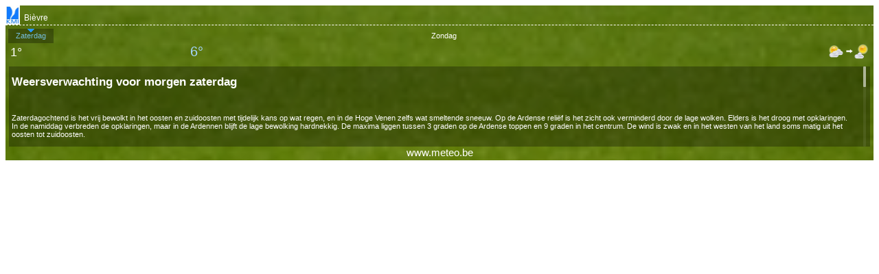

--- FILE ---
content_type: text/html; charset=UTF-8
request_url: https://www.meteo.be/services/widget/?postcode=Bi%C3%A8vre&nbDay=1&type=2&lang=nl&bgImageId=11&bgColor=567cd2&scrolChoice=1&colorTempMax=A5D6FF&colorTempMin=ffffff
body_size: 2358
content:
        <!DOCTYPE html>
        <html>
        <head>
        <meta charset="UTF-8"/>
        <title>Widget Irm Kmi</title>
        <meta name="viewport" content="width=device-width, initial-scale=1, maximum-scale=1, user-scalable=0"/>
        <link href="css/jquery.mCustomScrollbar.css" rel="stylesheet" type="text/css" />
        <link href="css/widget.css?v=20191011" rel="stylesheet" type="text/css" />
        <link rel="canonical" href="https://www.meteo.be/services/widget/?postcode=Bièvre&amp;nbDay=1&amp;type=2&amp;lang=nl" />
        
        <script type = "text/javascript">
            if(typeof jQuery == 'undefined'){
                document.write('<script type=\"text/javascript\" src=\"js/jquery.min.js\"></'+'script>');
                document.write('<script type=\"text/javascript\" src=\"js/jquery-ui.min.js\"></'+'script>');                  
            }        
        </script>
	<link rel="stylesheet" type="text/css" href="css/jquery-ui.css" />

        <!-- Matomo -->
        <script>
          var _paq = window._paq = window._paq || [];
          /* tracker methods like "setCustomDimension" should be called before "trackPageView" */
          _paq.push(['trackPageView']);
          _paq.push(['enableLinkTracking']);
          (function() {
            var u="//s.meteo.be/m/";
            _paq.push(['setTrackerUrl', u+'m.action']);
            _paq.push(['setSiteId', '12']);
            var d=document, g=d.createElement('script'), s=d.getElementsByTagName('script')[0];
            g.async=true; g.src=u+'m.js'; s.parentNode.insertBefore(g,s);
          })();
        </script>
        <!-- End Matomo Code -->

        </head>
        <body> 
            <script>      
                $(function() {
                    $('.tempMaxtable, .temp-max, .temp-max-vertical, .temp-max-horizontal, .temp-max-vertical-120').css('color', '#'+'A5D6FF');
                    $('.tempMintable, .temp-min, .temp-min-vertical, .temp-min-horizontal, .temp-min-vertical-120').css('color', '#'+'ffffff');   
                });                      
            </script>
        <div id="widgetComplet" style="background-image:url(langimage/imageResize.php?image_id=11&amp;height=226&amp;width=168 ); background-size: 100%; height:226px;">
            <div id="container">
                <div id="header" ><a href="https://www.meteo.be/nl/bièvre" target="_blank"><img src="img/logo-irm-kmi-nl.jpg" class="irm" alt = "KMI IRM"> <span class="header">Bièvre</span></a></div>
                <div id="tabs">
                <ul class="widgetTabType2">
                    <li><a href="#tabs-today">Zaterdag</a></li>
                    <li><a href="#tabs-tomorrow" onclick="$('#tabs-tomorrow').children('div.small2-desc-text').html($('#tabs-tomorrow').children('div.small2-desc-text').html())">Zondag</a></li>  
                </ul>
                <div id="tabs-today">
                    <span class="vertical-row">
                    <span class="temp-min-vertical">1&deg;</span>    
                    <span class="temp-max-vertical">6&deg;</span>
                    <span class="icon-right"> <a class="desc-pop" rel="parez:#icon_1">
                    <img src="/services/widget/img/weatherIcons300px/500.png" class="icon-vertical" alt = " "><img src="/services/widget/img/icons/wt_icon_singlearrow.png" class="arrow-next-day" alt = " "><img src="/services/widget/img/weatherIcons300px/100.png" class="icon-vertical" alt = " "></a></span>
                </span>
                <div class="small2-desc-text"> <h2>Weersverwachting voor morgen zaterdag</h2><br /><p>Zaterdagochtend is het vrij bewolkt in het oosten en zuidoosten met tijdelijk kans op wat regen, en in de Hoge Venen zelfs wat smeltende sneeuw. Op de Ardense reliëf is het zicht ook verminderd door de lage wolken. Elders is het droog met opklaringen. In de namiddag verbreden de opklaringen, maar in de Ardennen blijft de lage bewolking hardnekkig. De maxima liggen tussen 3 graden op de Ardense toppen en 9 graden in het centrum. De wind is zwak en in het westen van het land soms matig uit het oosten tot zuidoosten.<br/><br/><br/>Zaterdagavond en -nacht blijft het droog en wisselend bewolkt. Plaatselijk kan er wat nevel of (aanvriezende)mist gevormd worden, vooral in de Ardennen. De minima schommelen tussen -4 graden in de Hoge Venen (of zelfs nog wat kouder in sommige Ardense valleien), rond 0 graden in het centrum en zo'n +2 graden aan zee. Er is kans op plaatselijke rijmplekken, vooral van het oosten tot het centrum. De zuidoostenwind is zwak tot matig.<br/></p><br /></div><div style="display: none;" id="icon_1" class="small-desc">Eerst bewolkt, later vrij zonnig. droog weer.</div>
                </div>
                <div id="tabs-tomorrow">
                    <span class="vertical-row">
                    <span class="temp-min-vertical">-2&deg;</span>    
                    <span class="temp-max-vertical">4&deg;</span>
                    <span class="icon-right"> <a class="desc-pop" rel="parez:#icon_2">
                    <img src="/services/widget/img/weatherIcons300px/300.png" class="icon-vertical" alt = " "><img src="/services/widget/img/icons/wt_icon_singlearrow.png" class="arrow-next-day" alt = " "><img src="/services/widget/img/weatherIcons300px/500.png" class="icon-vertical" alt = " "></a></span>
                </span>
                <div class="small2-desc-text"> <h2>Vooruitzichten voor zondag</h2><br /><p>Zondagochtend start met vrieskou op veel plaatsen, met uitzondering van het westen van het land. Overdag klimmen de maxima van 2 of 3 graden op het Ardense reliëf tot 6 of 7 graden in het centrum en aan zee. We verwachten brede opklaringen met soms wat hoge wolkenvelden. Langsheen de Franse grens en in het westen verschijnen er al snel meer wolkenvelden, maar het blijft droog. De zuidoostenwind is zwak tot matig en krimpt naar oostelijke richtingen in het noordoosten van het land.<br/></p><br /></div><div style="display: none;" id="icon_2" class="small-desc">Eerst half, later grotendeels bewolkt. droog weer.</div>
                </div>   
                </div><div id="footer-small-large"><a href="https://www.meteo.be/nl" target="_blank">www.meteo.be</a></div>
            </div>
        </div><script type="text/javascript">
                    $("#tabs").tabs(); 
                </script>
                <script src="js/jquery.mCustomScrollbar.concat.min.js"></script>
            <script>
                $(function(){
                    $(".small2-desc-text").mCustomScrollbar("destroy");
                    $(".small2-desc-text").mCustomScrollbar({
                        scrollInertia:100,
                        autoDraggerLength:false,
                        theme:"light-2"
                    });
                    $("div#tabs .ui-state-default a").click(function () {
                        $(".small2-desc-text").mCustomScrollbar("destroy");
                        $(".small2-desc-text").mCustomScrollbar({
                            scrollInertia:100,
                            autoDraggerLength:false,
                            theme:"light-2"
                        });
                    });        
                });                         
            </script><script type='text/javascript' src='js/jquery.foxitip-0.3.min.js'></script>    
                <script>      
                $(function() {
                    $('a.desc-pop').foxitip();
                    if ('11' == '0') {
                       $('.small-desc').css('background-color', '567cd2'.replace('','#'));
                    }  
                });                      
                </script>
           </body>
        </html>